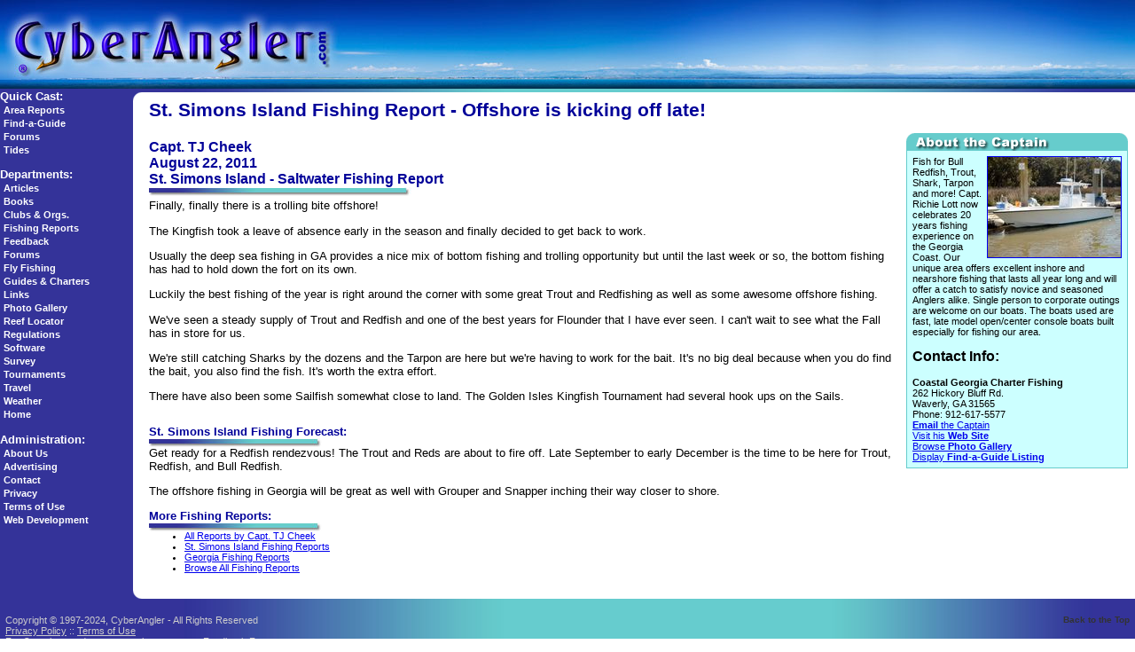

--- FILE ---
content_type: text/html
request_url: http://www.cyberangler.com/fishing-reports/georgia/st-simons-island/st-simons-island-fishing-report-22805.htm
body_size: 5271
content:
<html>
<head>
<title>St. Simons Island Fishing Report - Offshore is kicking off late!</title>
<meta name="description" content="Finally, finally there is a trolling bite offshore!

The Kingfish took a leave of absence early in the season and finally decided to get back to work.

Usually the deep sea fishing in GA provides ...">
<meta name="keywords" content="St. Simons Island Georgia salwater fishing report St. Simons Island Fishing Report - Offshore kicking late! TJ Cheek">
<meta http-equiv="Content-Type" content="text/html; charset=iso-8859-1">
<meta name="Author" content="CyberAngler">
<meta name="robots" content="INDEX,FOLLOW">

<!-- InMobi Choice. Consent Manager Tag v3.0 (for TCF 2.2) -->
<script type="text/javascript" async=true>
(function() {
  var host = "www.themoneytizer.com";
  var element = document.createElement('script');
  var firstScript = document.getElementsByTagName('script')[0];
  var url = 'https://cmp.inmobi.com'
    .concat('/choice/', '6Fv0cGNfc_bw8', '/', host, '/choice.js?tag_version=V3');
  var uspTries = 0;
  var uspTriesLimit = 3;
  element.async = true;
  element.type = 'text/javascript';
  element.src = url;

  firstScript.parentNode.insertBefore(element, firstScript);

  function makeStub() {
    var TCF_LOCATOR_NAME = '__tcfapiLocator';
    var queue = [];
    var win = window;
    var cmpFrame;

    function addFrame() {
      var doc = win.document;
      var otherCMP = !!(win.frames[TCF_LOCATOR_NAME]);

      if (!otherCMP) {
        if (doc.body) {
          var iframe = doc.createElement('iframe');

          iframe.style.cssText = 'display:none';
          iframe.name = TCF_LOCATOR_NAME;
          doc.body.appendChild(iframe);
        } else {
          setTimeout(addFrame, 5);
        }
      }
      return !otherCMP;
    }

    function tcfAPIHandler() {
      var gdprApplies;
      var args = arguments;

      if (!args.length) {
        return queue;
      } else if (args[0] === 'setGdprApplies') {
        if (
          args.length > 3 &&
          args[2] === 2 &&
          typeof args[3] === 'boolean'
        ) {
          gdprApplies = args[3];
          if (typeof args[2] === 'function') {
            args[2]('set', true);
          }
        }
      } else if (args[0] === 'ping') {
        var retr = {
          gdprApplies: gdprApplies,
          cmpLoaded: false,
          cmpStatus: 'stub'
        };

        if (typeof args[2] === 'function') {
          args[2](retr);
        }
      } else {
        if(args[0] === 'init' && typeof args[3] === 'object') {
          args[3] = Object.assign(args[3], { tag_version: 'V3' });
        }
        queue.push(args);
      }
    }

    function postMessageEventHandler(event) {
      var msgIsString = typeof event.data === 'string';
      var json = {};

      try {
        if (msgIsString) {
          json = JSON.parse(event.data);
        } else {
          json = event.data;
        }
      } catch (ignore) {}

      var payload = json.__tcfapiCall;

      if (payload) {
        window.__tcfapi(
          payload.command,
          payload.version,
          function(retValue, success) {
            var returnMsg = {
              __tcfapiReturn: {
                returnValue: retValue,
                success: success,
                callId: payload.callId
              }
            };
            if (msgIsString) {
              returnMsg = JSON.stringify(returnMsg);
            }
            if (event && event.source && event.source.postMessage) {
              event.source.postMessage(returnMsg, '*');
            }
          },
          payload.parameter
        );
      }
    }

    while (win) {
      try {
        if (win.frames[TCF_LOCATOR_NAME]) {
          cmpFrame = win;
          break;
        }
      } catch (ignore) {}

      if (win === window.top) {
        break;
      }
      win = win.parent;
    }
    if (!cmpFrame) {
      addFrame();
      win.__tcfapi = tcfAPIHandler;
      win.addEventListener('message', postMessageEventHandler, false);
    }
  };

  makeStub();

  var uspStubFunction = function() {
    var arg = arguments;
    if (typeof window.__uspapi !== uspStubFunction) {
      setTimeout(function() {
        if (typeof window.__uspapi !== 'undefined') {
          window.__uspapi.apply(window.__uspapi, arg);
        }
      }, 500);
    }
  };

  var checkIfUspIsReady = function() {
    uspTries++;
    if (window.__uspapi === uspStubFunction && uspTries < uspTriesLimit) {
      console.warn('USP is not accessible');
    } else {
      clearInterval(uspInterval);
    }
  };

  if (typeof window.__uspapi === 'undefined') {
    window.__uspapi = uspStubFunction;
    var uspInterval = setInterval(checkIfUspIsReady, 6000);
  }
})();
</script>
<!-- End InMobi Choice. Consent Manager Tag v3.0 (for TCF 2.2) -->

<link rel="stylesheet" href="/style.css">
</head>
<body bgcolor="#FFFFFF" background="/bg_grad02.jpg" leftmargin="0" topmargin="0" marginwidth="0" marginheight="0">
<table width="100%" height="100" border="0" cellpadding="0" cellspacing="0">
<tr>
<td width="400"><a href="/"><img src="/cyberangler-logo-header.jpg" width="400" height="100" border="0"></a></td>
<td width="100%" background="/cyberangler-header-horizon-bg.jpg">&nbsp;</td>
</tr>
</table>
<table width="100%" border="0" cellspacing="0" cellpadding="0">
<tr> 
<td rowspan="4" valign="top" width="140" nowrap>
<span CLASS="menu">
<p><img src="/pixel.gif" width="150" height="1"><br>
<font color="#FFFFFF"><b>Quick Cast:</b><br>
&nbsp;<a href="/fishing-reports/">Area Reports</a><br>
&nbsp;<a href="/guides/">Find-a-Guide</a><br>
&nbsp;<a href="/forum/">Forums</a><br>
&nbsp;<a href="/weather/tides/">Tides</a></font></p>

<p><font color="#FFFFFF"><b>Departments:</b><br>
&nbsp;<a href="/articles/">Articles</a><br>
&nbsp;<a href="/marketplace/books/">Books</a><br>
&nbsp;<a href="/clubs/">Clubs &amp; Orgs.</a><br>
&nbsp;<a href="/fishing-reports/">Fishing Reports</a><br>
&nbsp;<a href="/feedback/">Feedback</a><br>
&nbsp;<a href="/forum/">Forums</a><br>
&nbsp;<a href="/flyfishing/">Fly Fishing</a><br>
&nbsp;<a href="/guides/">Guides &amp; Charters</a><br>
&nbsp;<a href="/links/">Links</a><br>
&nbsp;<a href="/photos/">Photo Gallery</a><br>
&nbsp;<a href="/reefs/">Reef Locator</a><br>
&nbsp;<a href="/regs/">Regulations</a><br>
<!-- &nbsp;<a href="/search/">Search</a><br> -->
&nbsp;<a href="/marketplace/software/">Software</a><br>
&nbsp;<a href="/survey/">Survey</a><br>
&nbsp;<a href="/tournaments/">Tournaments</a><br>
&nbsp;<a href="/travel/">Travel</a><br>
&nbsp;<a href="/weather/">Weather</a><br>
&nbsp;<a href="/">Home</a></font></p>

<p><font color="#FFFFFF"><b>Administration:</b><br>
&nbsp;<a href="/about.htm">About Us</a><br>
&nbsp;<a href="/ads/">Advertising</a><br>
&nbsp;<a href="/contact.htm">Contact</a><br>
&nbsp;<a href="/privacy.htm">Privacy</a><br>
&nbsp;<a href="/terms-of-use.htm">Terms of Use</a><br>
&nbsp;<a href="/services/">Web Development</a></font></p>
</span>
</td>
<td colspan="2" align="center" width="100%">
<table cellpadding="0" width="100%">
<tr align="center"> 
<td>
<!-- Begin Revive Code : 728 x 90 : cyberangler.com -->
<!-- Revive Adserver Hosted edition - Ad Management Asynchronous JS Tag - Generated with Revive Adserver v5.0.4 -->
<ins data-revive-zoneid="5359" data-revive-id="727bec5e09208690b050ccfc6a45d384"></ins>
<script async src="//servedby.revive-adserver.net/asyncjs.php"></script>
<!-- End Revive Code : 728 x 90 : cyberangler.com -->
</td>
</tr>
</table>
</td>
</tr>
<tr> 
<td valign="top" width="10" bgcolor="#FFFFFF"><img src="/topcorner.gif" width="10" height="10"></td>
<td rowspan="3" valign="top" bgcolor="#FFFFFF">

<table width="100%" border="0" cellpadding="4" cellspacing="4">
<tr> 
<td rowspan="2" valign="top">
<span class="fishing_report"> 
<h1>St. Simons Island Fishing Report - Offshore is kicking off late!</h1>
<h2 style="margin-top: 20px; margin-bottom: -10px">Capt. TJ Cheek<br>
August 22, 2011<br>
St. Simons Island - Saltwater Fishing Report<br>
<img src="/hrule2.jpg" width="310" height="10"></h2>
<p>Finally, finally there is a trolling bite offshore!</p>

<p>The Kingfish took a leave of absence early in the season and finally decided to get back to work.</p>

<p>Usually the deep sea fishing in GA provides a nice mix of bottom fishing and trolling opportunity but until the last week or so, the bottom fishing has had to hold down the fort on its own.</p>

<p>Luckily the best fishing of the year is right around the corner with some great Trout and Redfishing as well as some awesome offshore fishing.</p>

<p>We've seen a steady supply of Trout and Redfish and one of the best years for Flounder that I have ever seen. I can't wait to see what the Fall has in store for us.</p>

<p>We're still catching Sharks by the dozens and the Tarpon are here but we're having to work for the bait. It's no big deal because when you do find the bait, you also find the fish. It's worth the extra effort.</p>

<p>There have also been some Sailfish somewhat close to land. The Golden Isles Kingfish Tournament had several hook ups on the Sails.</p>
<h3 style="margin-top: 25px; margin-bottom: -15px">St. Simons Island Fishing Forecast:<br>
<img src="/hrule1.jpg" width="195" height="10"></h3>
<p>Get ready for a Redfish rendezvous! The Trout and Reds are about to fire off. Late September to early December is the time to be here for Trout, Redfish, and Bull Redfish.</p>

<p>The offshore fishing in Georgia will be great as well with Grouper and Snapper inching their way closer to shore.</p>


<h3 style="margin-bottom: -15px">More Fishing Reports:<br>
<img src="/hrule1.jpg" width="195" height="10"></h3>

<ul>
<li><a href="/fishing-reports/tj-cheek/1/">All Reports by Capt. TJ Cheek</a></li>
<li><a href="/fishing-reports/georgia/st-simons-island/">St. Simons Island Fishing Reports</a></li>
<li><a href="/fishing-reports/georgia/">Georgia Fishing Reports</a></li>
<li><a href="/fishing-reports/">Browse All Fishing Reports</a></li>
</ul>
</span>

<table width="300" border="0" cellpadding="2" cellspacing="2">
<tr>
<td>
<!-- BEGIN AD -- home,btf,300x250 -->
<!-- Revive Adserver Hosted edition - Ad Management Asynchronous JS Tag - Generated with Revive Adserver v5.0.4 -->
<ins data-revive-zoneid="5360" data-revive-id="727bec5e09208690b050ccfc6a45d384"></ins>
<script async src="//servedby.revive-adserver.net/asyncjs.php"></script>
<!-- END TAG -->
</td>
</tr>
</table>

</td>
<td valign="top">&nbsp; </td>
</tr>
<tr> 
<td valign="top">
<span class="subtable"> 
<table width="250" border="0" cellspacing="0" cellpadding="0">
<tr> 
<td colspan="3"><img src="/subtable_about_captain_new.gif" width="250" height="25"></td>
</tr>
<tr> 
<td bgcolor="#66CCCC" width="1"><img src="/pixel.gif" border="0" width="1" height="1"></td>
<td width="198" valign="top">
<table width="248" border="0" cellspacing="0" cellpadding="6">
<tr bgcolor="#CCFFFF">
<td valign="top">
<p><a href="/guides/images/1304774967-d2123470_lrg.jpg" target="_blank"><img src="/guides/images/1304774967-d2123470_thumb.jpg" border="1" align="right"></a> Fish for Bull Redfish, Trout, Shark, Tarpon and more! Capt. Richie Lott now celebrates 20 years fishing experience on the Georgia Coast. Our unique area offers excellent inshore and nearshore fishing that lasts all year long and will offer a catch to satisfy novice and seasoned Anglers alike. Single person to corporate outings are welcome on our boats. The boats used are fast, late model open/center console boats built especially for fishing our area.</p>

<h2>Contact Info:</h2>
<p><strong>Coastal Georgia Charter Fishing</strong><br>
262 Hickory Bluff Rd.<br>
Waverly, GA 31565<br>
Phone: 912-617-5577<br>
<a href="/cdn-cgi/l/email-protection#9eedf5f7f0f0e7edf5f7eeeefbecdef9f3fff7f2b0fdf1f3"><b>Email</b> the Captain</a><br>
<a href="http://www.richielottoutdoors.com" target="_blank">Visit his <b>Web Site</b></a><br>
<a href="/photos/showgallery.php?ppuser=4621&cat=500">Browse <b>Photo Gallery</b></a><br>
<a href="/guides/show_guide.htm?gid=399">Display <b>Find-a-Guide Listing</b></a><br>
</p>
</td>
</tr>
</table>
</td>
<td bgcolor="#66CCCC" width="1"><img src="/pixel.gif" border="0" width="1" height="1"></td>
</tr>
<tr bgcolor="#66CCCC"> 
<td colspan="3"><img src="/pixel.gif" border="0" width="1" height="1"></td>
</tr>
</table>
</span>
<br>

<!-- BEGIN AD -- home,btf,160x600 -->
<!-- Revive Adserver Hosted edition - Ad Management Asynchronous JS Tag - Generated with Revive Adserver v5.0.4 -->
<ins data-revive-zoneid="5361" data-revive-id="727bec5e09208690b050ccfc6a45d384"></ins>
<script data-cfasync="false" src="/cdn-cgi/scripts/5c5dd728/cloudflare-static/email-decode.min.js"></script><script async src="//servedby.revive-adserver.net/asyncjs.php"></script>
<!-- END TAG -->

</td>
</tr>
</table>
</td>
</tr>
<tr> 
<td width="10" bgcolor="#FFFFFF"><img src="/pixel.gif" width="10" height="450"></td>
</tr>
<tr> 
<td valign="bottom" width="10" bgcolor="#FFFFFF"><img src="/bottomcorner.gif" width="10" height="10"></td>
</tr>
</table>
<table width="100%" border="0" cellspacing="0" cellpadding="6">
<tr align="center">
<td colspan="2">
<!-- BEGIN AD -- ros,footer,728x90 -->
<!-- END TAG -->
</td>
</tr>
<tr>
<td>
<span CLASS="footer">
Copyright &copy; 1997-2024, CyberAngler - All Rights Reserved<br>
<a STYLE="color: #CCCCCC" href="/privacy.htm">Privacy Policy</a> :: 
<a STYLE="color: #CCCCCC" href="/terms-of-use.htm">Terms of Use</a><br>
For Questions and comments please use our <a STYLE="color: #CCCCCC" href="/feedback/">Feedback Form</a></span></td>
<td valign="top" width="30%">
<div align="right"><font face="Arial, Helvetica, sans-serif" size="-2"><b><a STYLE="text-decoration: none; color: #333333" href="#top">Back 
to the Top</a></b></font></div>
</td>
</tr>
</table>
<script src="https://www.google-analytics.com/urchin.js" type="text/javascript">
</script>
<script type="text/javascript">
_uacct = "UA-2227931-1";
urchinTracker();
</script>
<script type="text/javascript"> var infolinks_pid = 3311136; var infolinks_wsid = 0; </script> <script type="text/javascript" src="//resources.infolinks.com/js/infolinks_main.js"></script>
<script defer src="https://static.cloudflareinsights.com/beacon.min.js/vcd15cbe7772f49c399c6a5babf22c1241717689176015" integrity="sha512-ZpsOmlRQV6y907TI0dKBHq9Md29nnaEIPlkf84rnaERnq6zvWvPUqr2ft8M1aS28oN72PdrCzSjY4U6VaAw1EQ==" data-cf-beacon='{"version":"2024.11.0","token":"919b4de24d354634b293f00d48002475","r":1,"server_timing":{"name":{"cfCacheStatus":true,"cfEdge":true,"cfExtPri":true,"cfL4":true,"cfOrigin":true,"cfSpeedBrain":true},"location_startswith":null}}' crossorigin="anonymous"></script>
</body>
</html>


--- FILE ---
content_type: text/css
request_url: http://www.cyberangler.com/style.css
body_size: 1001
content:
/* NEW STYLES */
html {
  overflow-y: scroll;
}
#MainMenu {position: relative}
#MainMenuOff {position: absolute; left: 0; top: 0}
#MainMenuOn {position: absolute; left: 0; top: 0; visibility: hidden}
body
{ 
background-image: url(bg_grad02.jpg);
margin-top: 0;
margin-right: 0;
margin-bottom: 0;
margin-left: 0;
}
BODY, TD, H1 {font-family: Arial, Helvetica, sans-serif; font-size: 16pt; color: #000099}
BODY, TD, H2 {font-family: Arial, Helvetica, sans-serif; font-size: 12pt; color: #000099}
BODY, TD, H3 {font-family: Verdana, Arial, Helvetica, serif; font-size: 10pt; color: #000099}
BODY, TD, H4 {font-family: Verdana, Arial, Helvetica, serif; font-size: 10pt; color: #000000}
BODY, TD, P {font-family: Arial, Helvetica, sans-serif; font-size: 10pt; color: #000000}
BODY, TD, UL, LI {font-family: Arial, Helvetica, sans-serif; font-size: 10pt; color: #000000}
BODY, PRE {font-family: Courier New, Courier, mono, sans-serif; font-size: 7pt; color: #000000}
.banner TD {font-family: Arial, Helvetica, sans-serif; font-size: 8pt; color: #000000}
.footer {font-family: arial, Helvetica, sans-serif; font-size: 8pt; color: #CCCCCC}
.forum TD, P {}
.subtable H1 {font-family: Verdana, Arial, Helvetica, sans-serif; font-size: 14pt; color: #000000}
.subtable H2 {font-family: Verdana, Arial, Helvetica, sans-serif; font-size: 12pt; color: #000000}
.subtable H3 {font-family: Verdana, Arial, Helvetica, sans-serif; font-size: 10pt; color: #000000}
.subtable P {font-family: Verdana, Arial, Helvetica, sans-serif; font-size: 8pt; color: #000000}
.subtable UL, LI {font-family: Verdana, Arial, Helvetica, sans-serif; font-size: 8pt; color: #000000}
.tournament TD{font-family: Verdana, Arial, Helvetica, sans-serif; font-size: 10pt; color: #000000}
.tournament P {font-family: Verdana, Arial, Helvetica, sans-serif; font-size: 8pt; color: #000000}
.menu A {font-size: 8pt; font-weight: bold; text-decoration: none; color: #FFFFFF}
.menu A:hover {color: yellow}
.sponsorsmenu A {font-size: 8pt; font-weight: bold; text-decoration: none; color: #FFFF00}
.sponsorsmenu A:hover {color: red; font-style: italic}

/* OLD STYLES */
.small { font-family: arial, Helvetica, sans-serif; font-size: 8pt; }
.links { font-family: arial, Helvetica, sans-serif; font-size: 10pt; }
.linksection A { font-family: arial, Helvetica, sans-serif; font-size: 10pt; }
.media A { font-family: Arial, Helvetica, sans-serif; font-weight: bold; text-decoration: none; color: #000099; font-size: 10pt}
.tabletext TD { font-family: arial, Helvetica, sans-serif; font-size: 10pt; }

/* Guides Section 2007 */
.guide_listing {margin-bottom: 20px}
.guide_listing p {font-family: Arial, Helvetica, sans-serif; font-size: 8pt; color: #000000}
.guide_listing a {font-size: 8pt; text-decoration: underline}
.guide_listing a:hover {color: red}

.guide_listing_title p {font-size: 12pt; font-weight: bold; color: #FFFFFF}
.guide_listing_title a {font-size: 12pt; font-weight: bold; text-decoration: underline; color: #FFFFFF}
.guide_listing_title a:hover {color: yellow}

.guide_listing_desc p {font-size: 10pt}
.guide_listing_desc a {font-size: 10pt}
.guide_listing_desc a:hover {}

.gpn_tborder {margin-top: 10px; background: #9999FF; color: #000000; border: 1px solid #0B198C}
.gpn_control {background: #6666FF; color: #FFFFFF; font: bold 11px tahoma, verdana, geneva, lucida, 'lucida grande', arial, helvetica, sans-serif; padding: 3px 6px 3px 6px; white-space: nowrap}
.gpn_smallfont {font: 10px verdana, geneva, lucida, 'lucida grande', arial, helvetica, sans-serif}
.gpn_countfont {font: 10px verdana, geneva, lucida, 'lucida grande', arial, helvetica, sans-serif}
.gpn_active {background: #9999FF; color: #000000}
.gpn_inactive {background: #CCCCFF; color: #000000;	text-decoration: none}

/* Report Section 2007 */
.report_rows a {}

.twtr-hd, 
.twtr-ft 
{ 
#display: none; 
}

.surname {
	display:none;
}

#taboola-mid-article-thumbnails-4th {
	width: 960px;
	padding: 0px 0px 0px 150px;
	float: left;
}